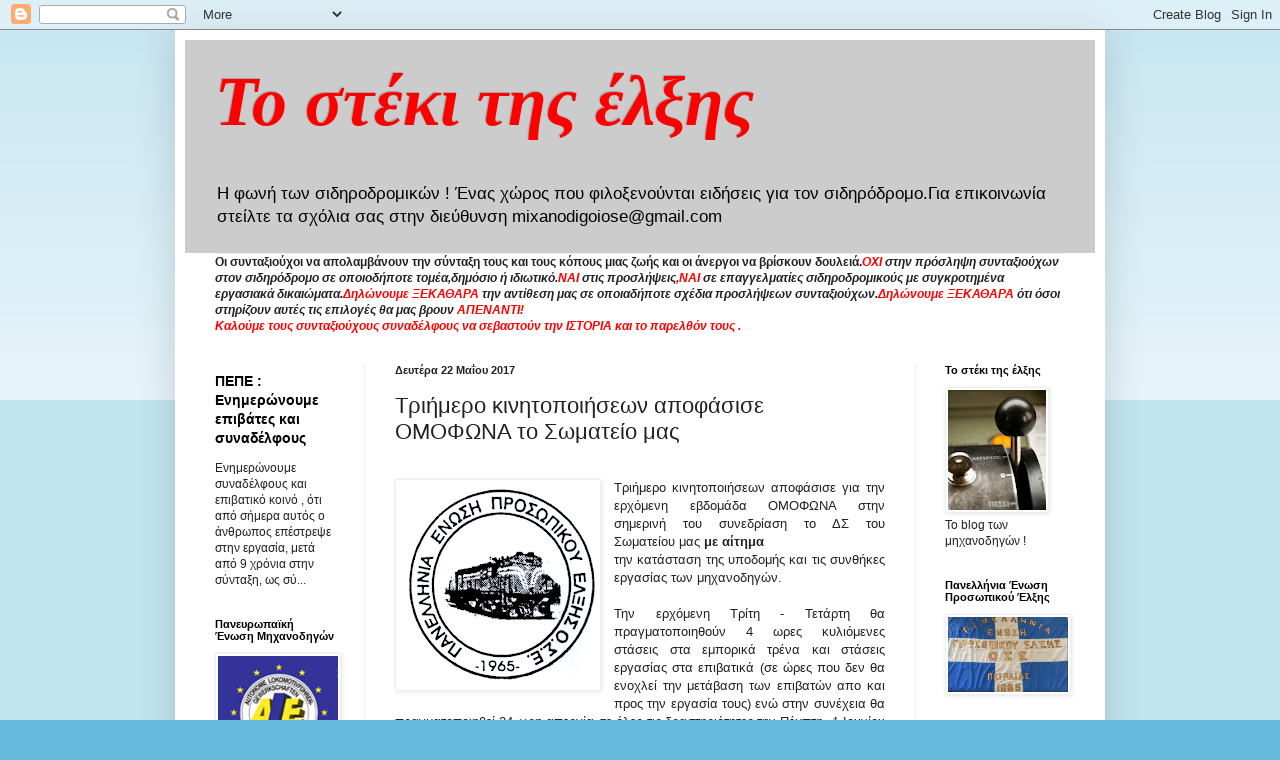

--- FILE ---
content_type: text/html; charset=UTF-8
request_url: https://mixanodigoiose.blogspot.com/b/stats?style=BLACK_TRANSPARENT&timeRange=ALL_TIME&token=APq4FmBN2j8wR8M6m9vhaqTZcfGiD6CMCNBb3R7IceG_sTGeDZuwQ8_HBn0IHKUFlbXnQHUn1-DUqekQfzMMEDFh3tC47E_A1w
body_size: -10
content:
{"total":12968840,"sparklineOptions":{"backgroundColor":{"fillOpacity":0.1,"fill":"#000000"},"series":[{"areaOpacity":0.3,"color":"#202020"}]},"sparklineData":[[0,31],[1,23],[2,26],[3,29],[4,20],[5,32],[6,56],[7,69],[8,44],[9,40],[10,51],[11,39],[12,32],[13,46],[14,45],[15,36],[16,23],[17,53],[18,44],[19,50],[20,36],[21,34],[22,34],[23,39],[24,45],[25,44],[26,61],[27,65],[28,39],[29,100]],"nextTickMs":57142}